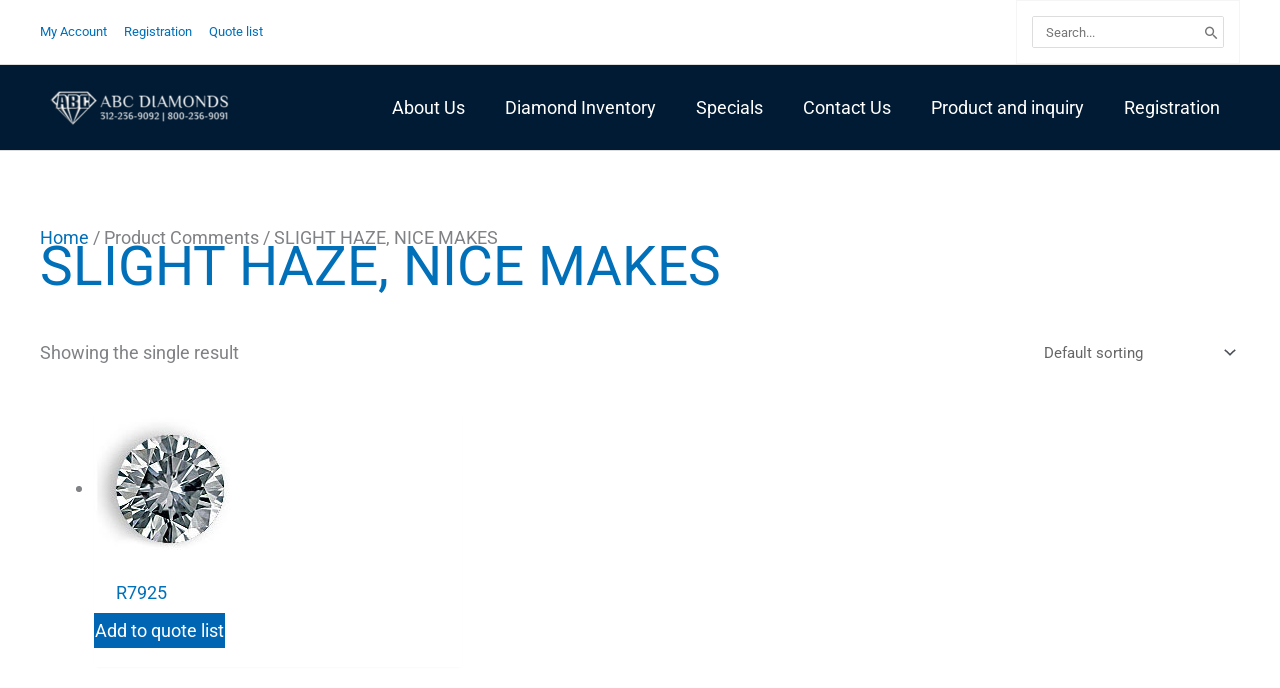

--- FILE ---
content_type: text/css; charset=utf-8
request_url: https://abcdiamonds.com/wp-content/plugins/jquery-ui-search/css/jquery.ui.labeledslider.css?ver=all
body_size: 911
content:
/*
 * Copyright (c) 2012 Ben Olson (https://github.com/bseth99/jquery-ui-extensions)
 *
 * Permission is hereby granted, free of charge, to any person
 * obtaining a copy of this software and associated documentation
 * files (the "Software"), to deal in the Software without
 * restriction, including without limitation the rights to use,
 * copy, modify, merge, publish, distribute, sublicense, and/or sell
 * copies of the Software, and to permit persons to whom the
 * Software is furnished to do so, subject to the following
 * conditions:
 *
 * The above copyright notice and this permission notice shall be
 * included in all copies or substantial portions of the Software.
 *
 * THE SOFTWARE IS PROVIDED "AS IS", WITHOUT WARRANTY OF ANY KIND,
 * EXPRESS OR IMPLIED, INCLUDING BUT NOT LIMITED TO THE WARRANTIES
 * OF MERCHANTABILITY, FITNESS FOR A PARTICULAR PURPOSE AND
 * NONINFRINGEMENT. IN NO EVENT SHALL THE AUTHORS OR COPYRIGHT
 * HOLDERS BE LIABLE FOR ANY CLAIM, DAMAGES OR OTHER LIABILITY,
 * WHETHER IN AN ACTION OF CONTRACT, TORT OR OTHERWISE, ARISING
 * FROM, OUT OF OR IN CONNECTION WITH THE SOFTWARE OR THE USE OR
 * OTHER DEALINGS IN THE SOFTWARE.
 *
 */

.ui-slider-wrapper { position: relative; width: 100%; margin:auto; }
.ui-slider-wrapper .ui-slider-horizontal { width: 100%; margin:auto; }

.ui-slider-labels { position: absolute; border: 1px solid transparent; }
.ui-slider-label-ticks { border: 1px solid transparent; position: absolute; white-space: nowrap; }
.ui-slider-label-ticks span { font-size: 11px; min-width: 1.2em; }

.ui-slider-wrapper.horizontal { height: auto; width:100%;}
.horizontal .ui-slider-labels { left: 0; right: 0; top: 0.7em }
.horizontal .ui-slider-label-ticks { width: 1.2em; height: .8em; text-align: center; border-left: 1px solid #999; }
.horizontal .ui-slider-label-ticks span { position: relative; display: inline-block; margin-left: -1.2em; top: .8em; }

.ui-slider-wrapper.vertical { width: 4.5em; }
.vertical .ui-slider-labels { top: 1px; bottom: 0; left: 0.7em; }
.vertical .ui-slider-label-ticks { height: 1.2em; width: 0.8em; border-bottom: 1px solid #999; }
.vertical .ui-slider-label-ticks span { position: relative; display: inline-block; margin-left: 1em; top: .6em; }



.diamond-shapes-two {
	width: 100%;
}

.diamond-shapes-two ul {
	padding: 0;
}

.diamond-shapes-two ul li {
	width: 6.3%;
	list-style-type: none;
	display: inline-block;
	text-align: center;
}

--- FILE ---
content_type: text/css; charset=utf-8
request_url: https://abcdiamonds.com/wp-content/uploads/elementor/css/post-31223.css?ver=1766973473
body_size: 436
content:
.elementor-kit-31223{--e-global-color-primary:#1D2133;--e-global-color-secondary:#5D6872;--e-global-color-text:#303030;--e-global-color-accent:#7A7A7A;--e-global-color-1fe6663e:#6EC1E4;--e-global-color-77f3f6c3:#54595F;--e-global-color-1b61f41d:#61CE70;--e-global-color-52792246:#4054B2;--e-global-color-52f3e22f:#23A455;--e-global-color-3bb41f32:#000;--e-global-color-65bea4a:#FFF;--e-global-typography-primary-font-family:"Abhaya Libre";--e-global-typography-primary-font-weight:600;--e-global-typography-secondary-font-family:"Abhaya Libre";--e-global-typography-secondary-font-weight:400;--e-global-typography-text-font-family:"Roboto";--e-global-typography-text-font-weight:400;--e-global-typography-accent-font-family:"Roboto";--e-global-typography-accent-font-weight:500;font-size:18px;}.elementor-kit-31223 button,.elementor-kit-31223 input[type="button"],.elementor-kit-31223 input[type="submit"],.elementor-kit-31223 .elementor-button{background-color:#1D2133;color:#FFFFFF;}.elementor-kit-31223 e-page-transition{background-color:#FFBC7D;}.elementor-kit-31223 h1{font-size:55px;}.elementor-kit-31223 h2{font-size:40px;}.elementor-kit-31223 h3{font-size:35px;}.elementor-section.elementor-section-boxed > .elementor-container{max-width:1140px;}.e-con{--container-max-width:1140px;}.elementor-widget:not(:last-child){margin-block-end:20px;}.elementor-element{--widgets-spacing:20px 20px;--widgets-spacing-row:20px;--widgets-spacing-column:20px;}{}h1.entry-title{display:var(--page-title-display);}@media(max-width:1024px){.elementor-kit-31223 h1{font-size:45px;}.elementor-kit-31223 h2{font-size:35px;}.elementor-kit-31223 h3{font-size:25px;}.elementor-section.elementor-section-boxed > .elementor-container{max-width:1024px;}.e-con{--container-max-width:1024px;}}@media(max-width:767px){.elementor-kit-31223{font-size:13px;}.elementor-kit-31223 h1{font-size:25px;}.elementor-kit-31223 h2{font-size:20px;}.elementor-kit-31223 h3{font-size:20px;}.elementor-section.elementor-section-boxed > .elementor-container{max-width:767px;}.e-con{--container-max-width:767px;}}

--- FILE ---
content_type: text/css; charset=utf-8
request_url: https://abcdiamonds.com/wp-content/uploads/elementor/css/post-31372.css?ver=1766973473
body_size: 1532
content:
.elementor-31372 .elementor-element.elementor-element-59ab2fea:not(.elementor-motion-effects-element-type-background), .elementor-31372 .elementor-element.elementor-element-59ab2fea > .elementor-motion-effects-container > .elementor-motion-effects-layer{background-color:#001c38;}.elementor-31372 .elementor-element.elementor-element-59ab2fea{transition:background 0.3s, border 0.3s, border-radius 0.3s, box-shadow 0.3s;padding:70px 0px 70px 0px;}.elementor-31372 .elementor-element.elementor-element-59ab2fea > .elementor-background-overlay{transition:background 0.3s, border-radius 0.3s, opacity 0.3s;}.elementor-31372 .elementor-element.elementor-element-7961dc7c > .elementor-element-populated{margin:0px 80px 0px 0px;--e-column-margin-right:80px;--e-column-margin-left:0px;}.elementor-widget-theme-site-logo .widget-image-caption{color:var( --e-global-color-text );font-family:var( --e-global-typography-text-font-family ), Sans-serif;font-weight:var( --e-global-typography-text-font-weight );}.elementor-widget-icon-list .elementor-icon-list-item:not(:last-child):after{border-color:var( --e-global-color-text );}.elementor-widget-icon-list .elementor-icon-list-icon i{color:var( --e-global-color-primary );}.elementor-widget-icon-list .elementor-icon-list-icon svg{fill:var( --e-global-color-primary );}.elementor-widget-icon-list .elementor-icon-list-item > .elementor-icon-list-text, .elementor-widget-icon-list .elementor-icon-list-item > a{font-family:var( --e-global-typography-text-font-family ), Sans-serif;font-weight:var( --e-global-typography-text-font-weight );}.elementor-widget-icon-list .elementor-icon-list-text{color:var( --e-global-color-secondary );}.elementor-31372 .elementor-element.elementor-element-8d67b8f .elementor-icon-list-icon i{color:#FFFFFF;transition:color 0.3s;}.elementor-31372 .elementor-element.elementor-element-8d67b8f .elementor-icon-list-icon svg{fill:#FFFFFF;transition:fill 0.3s;}.elementor-31372 .elementor-element.elementor-element-8d67b8f{--e-icon-list-icon-size:11px;--icon-vertical-offset:0px;}.elementor-31372 .elementor-element.elementor-element-8d67b8f .elementor-icon-list-item > .elementor-icon-list-text, .elementor-31372 .elementor-element.elementor-element-8d67b8f .elementor-icon-list-item > a{font-family:"Roboto", Sans-serif;font-size:13px;font-weight:400;}.elementor-31372 .elementor-element.elementor-element-8d67b8f .elementor-icon-list-text{color:var( --e-global-color-65bea4a );transition:color 0.3s;}.elementor-bc-flex-widget .elementor-31372 .elementor-element.elementor-element-e5c0985.elementor-column .elementor-widget-wrap{align-items:flex-start;}.elementor-31372 .elementor-element.elementor-element-e5c0985.elementor-column.elementor-element[data-element_type="column"] > .elementor-widget-wrap.elementor-element-populated{align-content:flex-start;align-items:flex-start;}.elementor-widget-heading .elementor-heading-title{font-family:var( --e-global-typography-primary-font-family ), Sans-serif;font-weight:var( --e-global-typography-primary-font-weight );color:var( --e-global-color-primary );}.elementor-31372 .elementor-element.elementor-element-33fa194a{text-align:start;}.elementor-31372 .elementor-element.elementor-element-33fa194a .elementor-heading-title{font-size:18px;font-weight:500;color:#ffffff;}.elementor-widget-nav-menu .elementor-nav-menu .elementor-item{font-family:var( --e-global-typography-primary-font-family ), Sans-serif;font-weight:var( --e-global-typography-primary-font-weight );}.elementor-widget-nav-menu .elementor-nav-menu--main .elementor-item{color:var( --e-global-color-text );fill:var( --e-global-color-text );}.elementor-widget-nav-menu .elementor-nav-menu--main .elementor-item:hover,
					.elementor-widget-nav-menu .elementor-nav-menu--main .elementor-item.elementor-item-active,
					.elementor-widget-nav-menu .elementor-nav-menu--main .elementor-item.highlighted,
					.elementor-widget-nav-menu .elementor-nav-menu--main .elementor-item:focus{color:var( --e-global-color-accent );fill:var( --e-global-color-accent );}.elementor-widget-nav-menu .elementor-nav-menu--main:not(.e--pointer-framed) .elementor-item:before,
					.elementor-widget-nav-menu .elementor-nav-menu--main:not(.e--pointer-framed) .elementor-item:after{background-color:var( --e-global-color-accent );}.elementor-widget-nav-menu .e--pointer-framed .elementor-item:before,
					.elementor-widget-nav-menu .e--pointer-framed .elementor-item:after{border-color:var( --e-global-color-accent );}.elementor-widget-nav-menu{--e-nav-menu-divider-color:var( --e-global-color-text );}.elementor-widget-nav-menu .elementor-nav-menu--dropdown .elementor-item, .elementor-widget-nav-menu .elementor-nav-menu--dropdown  .elementor-sub-item{font-family:var( --e-global-typography-accent-font-family ), Sans-serif;font-weight:var( --e-global-typography-accent-font-weight );}.elementor-31372 .elementor-element.elementor-element-f9a0214 .elementor-nav-menu .elementor-item{font-family:"Roboto", Sans-serif;font-size:12px;font-weight:400;}.elementor-31372 .elementor-element.elementor-element-f9a0214 .elementor-nav-menu--main .elementor-item{color:var( --e-global-color-65bea4a );fill:var( --e-global-color-65bea4a );padding-top:3px;padding-bottom:3px;}.elementor-31372 .elementor-element.elementor-element-f9a0214 .elementor-nav-menu--main .elementor-item:hover,
					.elementor-31372 .elementor-element.elementor-element-f9a0214 .elementor-nav-menu--main .elementor-item.elementor-item-active,
					.elementor-31372 .elementor-element.elementor-element-f9a0214 .elementor-nav-menu--main .elementor-item.highlighted,
					.elementor-31372 .elementor-element.elementor-element-f9a0214 .elementor-nav-menu--main .elementor-item:focus{color:#7A7A7A;fill:#7A7A7A;}.elementor-31372 .elementor-element.elementor-element-f9a0214 .elementor-nav-menu--main:not(.e--pointer-framed) .elementor-item:before,
					.elementor-31372 .elementor-element.elementor-element-f9a0214 .elementor-nav-menu--main:not(.e--pointer-framed) .elementor-item:after{background-color:#7A7A7A00;}.elementor-31372 .elementor-element.elementor-element-f9a0214 .e--pointer-framed .elementor-item:before,
					.elementor-31372 .elementor-element.elementor-element-f9a0214 .e--pointer-framed .elementor-item:after{border-color:#7A7A7A00;}.elementor-bc-flex-widget .elementor-31372 .elementor-element.elementor-element-4cab0694.elementor-column .elementor-widget-wrap{align-items:flex-start;}.elementor-31372 .elementor-element.elementor-element-4cab0694.elementor-column.elementor-element[data-element_type="column"] > .elementor-widget-wrap.elementor-element-populated{align-content:flex-start;align-items:flex-start;}.elementor-31372 .elementor-element.elementor-element-60e5fa69{text-align:start;}.elementor-31372 .elementor-element.elementor-element-60e5fa69 .elementor-heading-title{font-size:18px;font-weight:500;color:#ffffff;}.elementor-31372 .elementor-element.elementor-element-899c6d1 .elementor-nav-menu .elementor-item{font-family:"Roboto", Sans-serif;font-size:12px;font-weight:400;}.elementor-31372 .elementor-element.elementor-element-899c6d1 .elementor-nav-menu--main .elementor-item{color:var( --e-global-color-65bea4a );fill:var( --e-global-color-65bea4a );padding-top:3px;padding-bottom:3px;}.elementor-31372 .elementor-element.elementor-element-899c6d1 .elementor-nav-menu--main .elementor-item:hover,
					.elementor-31372 .elementor-element.elementor-element-899c6d1 .elementor-nav-menu--main .elementor-item.elementor-item-active,
					.elementor-31372 .elementor-element.elementor-element-899c6d1 .elementor-nav-menu--main .elementor-item.highlighted,
					.elementor-31372 .elementor-element.elementor-element-899c6d1 .elementor-nav-menu--main .elementor-item:focus{color:#7A7A7A;fill:#7A7A7A;}.elementor-31372 .elementor-element.elementor-element-899c6d1 .elementor-nav-menu--main:not(.e--pointer-framed) .elementor-item:before,
					.elementor-31372 .elementor-element.elementor-element-899c6d1 .elementor-nav-menu--main:not(.e--pointer-framed) .elementor-item:after{background-color:#7A7A7A00;}.elementor-31372 .elementor-element.elementor-element-899c6d1 .e--pointer-framed .elementor-item:before,
					.elementor-31372 .elementor-element.elementor-element-899c6d1 .e--pointer-framed .elementor-item:after{border-color:#7A7A7A00;}.elementor-bc-flex-widget .elementor-31372 .elementor-element.elementor-element-59b273d8.elementor-column .elementor-widget-wrap{align-items:flex-start;}.elementor-31372 .elementor-element.elementor-element-59b273d8.elementor-column.elementor-element[data-element_type="column"] > .elementor-widget-wrap.elementor-element-populated{align-content:flex-start;align-items:flex-start;}.elementor-31372 .elementor-element.elementor-element-758ae7dd{text-align:start;}.elementor-31372 .elementor-element.elementor-element-758ae7dd .elementor-heading-title{font-size:18px;font-weight:500;color:#ffffff;}.elementor-widget-login .elementor-button{background-color:var( --e-global-color-accent );font-family:var( --e-global-typography-accent-font-family ), Sans-serif;font-weight:var( --e-global-typography-accent-font-weight );}.elementor-widget-login .elementor-field-group > a{color:var( --e-global-color-text );}.elementor-widget-login .elementor-field-group > a:hover{color:var( --e-global-color-accent );}.elementor-widget-login .elementor-form-fields-wrapper label{color:var( --e-global-color-text );font-family:var( --e-global-typography-text-font-family ), Sans-serif;font-weight:var( --e-global-typography-text-font-weight );}.elementor-widget-login .elementor-field-group .elementor-field{color:var( --e-global-color-text );}.elementor-widget-login .elementor-field-group .elementor-field, .elementor-widget-login .elementor-field-subgroup label{font-family:var( --e-global-typography-text-font-family ), Sans-serif;font-weight:var( --e-global-typography-text-font-weight );}.elementor-widget-login .elementor-widget-container .elementor-login__logged-in-message{color:var( --e-global-color-text );font-family:var( --e-global-typography-text-font-family ), Sans-serif;font-weight:var( --e-global-typography-text-font-weight );}.elementor-31372 .elementor-element.elementor-element-1f10825 .elementor-field-group{margin-bottom:10px;}.elementor-31372 .elementor-element.elementor-element-1f10825 .elementor-form-fields-wrapper{margin-bottom:-10px;}.elementor-31372 .elementor-element.elementor-element-1f10825 .elementor-field-group > a{color:var( --e-global-color-65bea4a );}body .elementor-31372 .elementor-element.elementor-element-1f10825 .elementor-field-group > label{padding-bottom:0px;}.elementor-31372 .elementor-element.elementor-element-1f10825 .elementor-form-fields-wrapper label{color:var( --e-global-color-65bea4a );}.elementor-31372 .elementor-element.elementor-element-1f10825 .elementor-field-group .elementor-field:not(.elementor-select-wrapper){background-color:#ffffff;}.elementor-31372 .elementor-element.elementor-element-1f10825 .elementor-field-group .elementor-select-wrapper select{background-color:#ffffff;}.elementor-31372 .elementor-element.elementor-element-693839d2 > .elementor-container > .elementor-column > .elementor-widget-wrap{align-content:center;align-items:center;}.elementor-31372 .elementor-element.elementor-element-693839d2:not(.elementor-motion-effects-element-type-background), .elementor-31372 .elementor-element.elementor-element-693839d2 > .elementor-motion-effects-container > .elementor-motion-effects-layer{background-color:#001c38;}.elementor-31372 .elementor-element.elementor-element-693839d2 > .elementor-container{min-height:50px;}.elementor-31372 .elementor-element.elementor-element-693839d2{border-style:solid;border-width:1px 0px 0px 0px;border-color:rgba(255,255,255,0.19);transition:background 0.3s, border 0.3s, border-radius 0.3s, box-shadow 0.3s;}.elementor-31372 .elementor-element.elementor-element-693839d2 > .elementor-background-overlay{transition:background 0.3s, border-radius 0.3s, opacity 0.3s;}.elementor-31372 .elementor-element.elementor-element-f7dbf30{text-align:start;}.elementor-31372 .elementor-element.elementor-element-f7dbf30 .elementor-heading-title{font-size:12px;font-weight:300;color:#adadad;}.elementor-31372 .elementor-element.elementor-element-1031dbad{text-align:end;}.elementor-31372 .elementor-element.elementor-element-1031dbad .elementor-heading-title{font-size:12px;font-weight:300;color:#adadad;}.elementor-theme-builder-content-area{height:400px;}.elementor-location-header:before, .elementor-location-footer:before{content:"";display:table;clear:both;}@media(max-width:1024px){.elementor-31372 .elementor-element.elementor-element-59ab2fea{padding:50px 20px 50px 20px;}.elementor-31372 .elementor-element.elementor-element-7961dc7c > .elementor-element-populated{margin:0% 15% 0% 0%;--e-column-margin-right:15%;--e-column-margin-left:0%;}.elementor-31372 .elementor-element.elementor-element-59b273d8 > .elementor-element-populated{margin:0px 0px 0px 0px;--e-column-margin-right:0px;--e-column-margin-left:0px;}.elementor-31372 .elementor-element.elementor-element-693839d2{padding:10px 20px 10px 20px;}}@media(max-width:767px){.elementor-31372 .elementor-element.elementor-element-59ab2fea{padding:35px 20px 35px 20px;}.elementor-31372 .elementor-element.elementor-element-7961dc7c > .elementor-element-populated{margin:0px 0px 50px 0px;--e-column-margin-right:0px;--e-column-margin-left:0px;padding:0px 0px 0px 0px;}.elementor-31372 .elementor-element.elementor-element-718c0672 img{width:70px;}.elementor-31372 .elementor-element.elementor-element-e5c0985{width:33%;}.elementor-31372 .elementor-element.elementor-element-e5c0985 > .elementor-element-populated{padding:0px 0px 0px 0px;}.elementor-31372 .elementor-element.elementor-element-33fa194a{text-align:start;}.elementor-31372 .elementor-element.elementor-element-4cab0694{width:33%;}.elementor-31372 .elementor-element.elementor-element-4cab0694 > .elementor-element-populated{padding:0px 0px 0px 0px;}.elementor-31372 .elementor-element.elementor-element-60e5fa69{text-align:start;}.elementor-31372 .elementor-element.elementor-element-59b273d8{width:33%;}.elementor-31372 .elementor-element.elementor-element-59b273d8 > .elementor-element-populated{padding:0px 0px 0px 0px;}.elementor-31372 .elementor-element.elementor-element-693839d2{padding:30px 20px 20px 20px;}.elementor-31372 .elementor-element.elementor-element-22a00b0f > .elementor-element-populated{margin:0px 0px 0px 0px;--e-column-margin-right:0px;--e-column-margin-left:0px;padding:0px 0px 0px 0px;}.elementor-31372 .elementor-element.elementor-element-f7dbf30{text-align:center;}.elementor-31372 .elementor-element.elementor-element-1031dbad{text-align:center;}}@media(min-width:768px){.elementor-31372 .elementor-element.elementor-element-7961dc7c{width:30.965%;}.elementor-31372 .elementor-element.elementor-element-e5c0985{width:25.877%;}.elementor-31372 .elementor-element.elementor-element-4cab0694{width:23.158%;}.elementor-31372 .elementor-element.elementor-element-59b273d8{width:20%;}}@media(max-width:1024px) and (min-width:768px){.elementor-31372 .elementor-element.elementor-element-7961dc7c{width:35%;}.elementor-31372 .elementor-element.elementor-element-e5c0985{width:20%;}.elementor-31372 .elementor-element.elementor-element-4cab0694{width:20%;}.elementor-31372 .elementor-element.elementor-element-59b273d8{width:20%;}}

--- FILE ---
content_type: text/css; charset=utf-8
request_url: https://abcdiamonds.com/wp-content/uploads/elementor/css/post-31319.css?ver=1766973473
body_size: 150
content:
.elementor-31319 .elementor-element.elementor-element-241cc987 > .elementor-container{max-width:898px;}.elementor-31319 .elementor-element.elementor-element-241cc987{margin-top:0px;margin-bottom:0px;}#elementor-popup-modal-31319 .dialog-widget-content{animation-duration:1.2s;box-shadow:2px 8px 23px 3px rgba(0,0,0,0.2);}#elementor-popup-modal-31319{background-color:rgba(0,0,0,.8);justify-content:center;align-items:center;pointer-events:all;}#elementor-popup-modal-31319 .dialog-message{width:100vw;height:100vh;align-items:center;}#elementor-popup-modal-31319 .dialog-close-button{display:flex;}

--- FILE ---
content_type: text/css; charset=utf-8
request_url: https://abcdiamonds.com/wp-content/themes/abcdiamonds/main.css?ver=1
body_size: 1351
content:
.compaire-box{display:none !important}.flexbox-table-wrapper{display:-webkit-box;display:-ms-flexbox;display:flex;-webkit-box-orient:horizontal;-webkit-box-direction:normal;-ms-flex-flow:row nowrap;flex-flow:row nowrap;-webkit-box-pack:justify;-ms-flex-pack:justify;justify-content:space-between}.flexbox-header-wrapper{display:-webkit-box;display:-ms-flexbox;display:flex;-webkit-box-orient:horizontal;-webkit-box-direction:normal;-ms-flex-flow:row nowrap;flex-flow:row nowrap;-webkit-box-pack:justify;-ms-flex-pack:justify;justify-content:space-between;background:#282f54;color:#fff}.imag.th-header{width:30px;-webkit-box-flex:0;-ms-flex:0 0 30px;flex:0 0 30px}.flex-cell.thumb{width:30px;-webkit-box-flex:0;-ms-flex:0 0 30px;flex:0 0 30px}.lot.flex-cell{width:70px;-webkit-box-flex:0;-ms-flex:0 0 70px;flex:0 0 70px}.lot.th-header{width:70px;text-align:left;-webkit-box-flex:0;-ms-flex:0 0 70px;flex:0 0 70px}.th-header{width:70px;-webkit-box-flex:0;-ms-flex:0 1 70px;flex:0 1 70px;font-weight:bold}@media (max-width: 768px){.th-header{width:auto;-webkit-box-flex:0;-ms-flex:0 1 auto;flex:0 1 auto;font-weight:bold}.th-header.mobile-hide{display:none}}.pa_measurement.flex-cell{-webkit-box-flex:0;-ms-flex:0 0 100px;flex:0 0 100px;max-width:100%}.Measurement.th-header{-webkit-box-flex:0;-ms-flex:0 0 100px;flex:0 0 100px;max-width:100%}.flex-cell{-webkit-box-flex:0;-ms-flex:0 0 70px;flex:0 0 70px;width:70px}@media (max-width: 768px){.flex-cell:not(.pa_shape):not(.thumb):not(.lot):not(.wishlist):not(._price){display:none}}.flexbox-table-wrapper{display:-webkit-box;display:-ms-flexbox;display:flex;-webkit-box-orient:horizontal;-webkit-box-direction:normal;-ms-flex-flow:row nowrap;flex-flow:row nowrap;-webkit-box-pack:justify;-ms-flex-pack:justify;justify-content:space-between;-webkit-box-align:center;-ms-flex-align:center;align-items:center;-ms-flex-line-pack:center;align-content:center;padding:3px}.search-table-wrapper{padding:50px 20px;-webkit-box-shadow:-1px 0px 5px 0px rgba(187,187,187,0.61);box-shadow:-1px 0px 5px 0px rgba(187,187,187,0.61);margin:50px 0 0 !important}.flexbox-table-wrapper .woocommerce a.button{border-radius:2px;padding-top:10px;padding-right:5px;padding-bottom:10px;padding-left:5px}.flexbox-table-wrapper:nth-of-type(odd){background:#edf3f9}.search-wrapper{padding:25px 25px;-webkit-box-shadow:-1px 0px 5px 0px rgba(187,187,187,0.61);box-shadow:-1px 0px 5px 0px rgba(187,187,187,0.61);margin:50px 0 0 !important}@media (max-width: 768px){.search-wrapper{padding:15px 15px}}.diamond-shapes-two ul{padding:0;display:-webkit-box;display:-ms-flexbox;display:flex;-webkit-box-orient:horizontal;-webkit-box-direction:normal;-ms-flex-flow:row nowrap;flex-flow:row nowrap;-webkit-box-pack:justify;-ms-flex-pack:justify;justify-content:space-between;margin:0}@media (max-width: 768px){.diamond-shapes-two ul{-webkit-box-orient:horizontal;-webkit-box-direction:normal;-ms-flex-flow:row wrap;flex-flow:row wrap;padding:10px 10px}}@media (max-width: 768px){.diamond-shapes-two ul li{width:10%}.diamond-shapes-two ul li input[type=checkbox],.diamond-shapes-two ul li input[type=radio]{display:block;margin:auto}.diamond-shapes-two ul li .diamond-picture{width:40px;margin:auto}}@media (max-width: 600px){.diamond-shapes-two ul li{width:15%}}@media (max-width: 768px){.diamond-shapes-two ul .diamond-label{font-size:12px;line-height:1}}.search-box>div{padding:11px}.ui-slider-wrapper.ui-widget.horizontal{width:100% !important}.ui-widget-header{border:1px solid #aaaaaa;background:#3d5990;color:#222222;font-weight:bold}.diamond-size input,.diamond-price input{width:70px}.ui-slider.ui-slider-horizontal.ui-widget.ui-widget-content.ui-corner-all{margin-top:20px}@media (max-width: 768px){.ui-slider.ui-slider-horizontal.ui-widget.ui-widget-content.ui-corner-all{margin-top:20px}}.search-box{display:-webkit-box;display:-ms-flexbox;display:flex;-webkit-box-orient:horizontal;-webkit-box-direction:normal;-ms-flex-flow:row wrap;flex-flow:row wrap;-webkit-box-pack:justify;-ms-flex-pack:justify;justify-content:space-between;-webkit-box-align:stretch;-ms-flex-align:stretch;align-items:stretch;-ms-flex-line-pack:stretch;align-content:stretch;border:1px solid #f5f5f5;padding:15px}.search-box .spacer{display:block;margin:auto;width:100%;padding:0}.search-inner-wrapper{display:-webkit-box !important;display:-ms-flexbox !important;display:flex !important;-webkit-box-orient:horizontal;-webkit-box-direction:normal;-ms-flex-flow:row wrap;flex-flow:row wrap;-webkit-box-pack:justify;-ms-flex-pack:justify;justify-content:space-between;-webkit-box-align:stretch;-ms-flex-align:stretch;align-items:stretch;-ms-flex-line-pack:stretch;align-content:stretch}.search-flex-col{width:33%;-webkit-box-flex:0;-ms-flex:0 0 33%;flex:0 0 33%}.search-flex-col.diamond-fancy input.checkbuttton:checked+label{background-color:#0274be;-webkit-box-shadow:none;box-shadow:none;display:block}.search-flex-col.diamond-fancy label{padding:8px .5rem;border-radius:0;width:100%;display:block;background-color:#abbeca;margin-top:34px}.search-flex-col.diamond-fancy input.checkbuttton{position:absolute;left:-100vw}.search-flex-col.diamond-fancy input[type="radio"]:checked,.search-flex-col.diamond-fancy input[type=reset],.search-flex-col.diamond-fancy input[type="checkbox"]:checked,.search-flex-col.diamond-fancy input[type="checkbox"]:hover:checked,.search-flex-col.diamond-fancy input[type="checkbox"]:focus:checked,.search-flex-col.diamond-fancy input[type=range]::-webkit-slider-thumb{border-color:#0274be;background-color:#0274be;-webkit-box-shadow:none;box-shadow:none}.search-flex-col label{font-size:13px}.flex-col-full{width:100%;-webkit-box-flex:0;-ms-flex:0 0 100%;flex:0 0 100%;min-height:108px}.flex-col-half{width:50%;-webkit-box-flex:0;-ms-flex:0 0 50%;flex:0 0 50%;min-height:108px}@media (max-width: 768px){.flex-col-half{-webkit-box-flex:0;-ms-flex:0 0 100%;flex:0 0 100%;width:100%;min-height:auto}}.diamond-size.flex-col-half,.diamond-price.flex-col-half{padding:5px 2.5%}span.label{display:block;line-height:1;padding:0 0 5px}@media (max-width: 768px){.flex-col-half:nth-of-type(odd){background:#edf3f9}}@media (min-width: 768px){.flex-col-half:nth-of-type(1),.flex-col-half:nth-of-type(4),.flex-col-half:nth-of-type(5){background:#edf3f9}}.gform_wrapper input:not([type=radio]):not([type=checkbox]):not([type=submit]):not([type=button]):not([type=image]):not([type=file]){font-size:inherit;font-family:inherit;padding:15px 10px !important;letter-spacing:normal}.flex-col ul li{float:left;background-color:#f4f4f4;text-align:center;margin-right:1px;margin-bottom:1px;line-height:1.5;font-size:16px;color:#2b2b2b;width:10%;display:block}.diamond-cut.flex-col-half ul li{width:20%}@media (max-width: 768px){.diamond-cut.flex-col-half ul li{width:auto}}.flex-col-half ul li{width:15%}@media (max-width: 768px){.flex-col-half ul li{width:auto}}.flex-col ul{display:block !important;margin:0}.flex-col ul li label{padding:0.2rem .5rem;border-radius:0;width:100%;display:block;background-color:#abbeca}.flex-col ul li input.checkbuttton{position:absolute;left:-100vw}.flex-col ul li input.checkbuttton:checked+label{-webkit-box-shadow:none;box-shadow:none;display:block}.flex-col ul li input.checkbuttton:checked+label{background-color:#0274be;-webkit-box-shadow:none;box-shadow:none;display:block}.search-inner-wrapper select{width:100%;padding:10px}ul.search-filter-list{display:-webkit-box !important;display:-ms-flexbox !important;display:flex !important;-webkit-box-orient:horizontal;-webkit-box-direction:normal;-ms-flex-flow:row wrap;flex-flow:row wrap;-webkit-box-pack:start;-ms-flex-pack:start;justify-content:flex-start;-webkit-box-align:stretch;-ms-flex-align:stretch;align-items:stretch;-ms-flex-line-pack:stretch;align-content:stretch}ul.search-filter-list li{-webkit-box-flex:0;-ms-flex:0 0 auto;flex:0 0 auto;display:block}.search-wrapper.specials{padding:0 25px;-webkit-box-shadow:none;box-shadow:none;margin:0 auto !important}.search-wrapper.specials .search-table-wrapper{margin:auto !important}.search-wrapper.specials .search-table-wrapper .search-table{background:#fff}
/*# sourceMappingURL=main.css.map */

--- FILE ---
content_type: application/javascript; charset=utf-8
request_url: https://abcdiamonds.com/wp-content/plugins/jquery-ui-search/js/search.js
body_size: 1136
content:
jQuery(document).ready(function($){
	$.ajaxSetup({
		cache: false
	});

	// Sliders
	var sizeSlider = $(".diamond-size-range").slider({
		range: true,
		min: 0,
		max: 10,
		step: 0.01,
		values: [ 0, 10 ],
		slide: function(event, ui){
			$("#size-left").val( ui.values[0] );
			$("#size-right").val( ui.values[1] );
		},
		change: function(event,ui){
			$(".diamond-table").tabledancer();
		}
	});
	$( "#size-left,#size-right").change(function(){
		sizeSlider.slider("option" , "values" , [ $("#size-left").val() , $("#size-right").val() ] );
	});

	// Code to chase value event changes

	// Sliders
	var diamondSlider = $(".diamond-price-range").slider({
		range: true,
		min: 0,
		max: 500000,
		step: 1,
		values: [ 0, 500000 ],
		slide: function(event, ui){
			$("#price-left").val( ui.values[0] );
			$("#price-right").val( ui.values[1] );
		},
		change: function(event,ui){
			$(".diamond-table").tabledancer();
		}
	});
	$( "#price-left,#price-right").change(function(){
		diamondSlider.slider("option" , "values" , [ $("#price-left").val() , $("#price-right").val() ] );
	});

	$( "#color-left,#color-right").change(function(){
		$(".diamond-table").tabledancer();
	});


	$('.diamond-picture img').on('click' , function(){

		var checks = $(this).parent().attr("id").split("diamond-");
		$( '#' + checks[1].toUpperCase() ).click();

	});


	$('body').on('click' , '.next-prev-button' , function(e){

		if ( $(this).attr("id") == "we4-diamond-search-prev" ) {
			//console.log("previous button clicked");
		}
		
		if ( $(this).attr("id") == "we4-diamond-search-next" ) {
			//console.log("next button clicked");
		}

		$(".diamond-table").tabledancer( $(this).data("page") );
		e.preventDefault();
		return false;

	});

	$( ".diamond-shapes-two input[type=checkbox], .diamond-lab input[type=checkbox],.diamond-clarity input[type=checkbox],.diamond-cut input[type=checkbox],.diamond-fancy input[type=checkbox]" ).on( "click", function(){
		$(".diamond-table").tabledancer();
		//console.log("check button clicked");
	});

	$('body').on( 'click' , '.size-button' , function(e){

		// Size - Range
		var sizelow = $("#size-low").val();
		var sizehigh = $("#size-height").val();

		var colorlow = $("#color-left").val();
		var colorhigh = $("#color-right").val();

		$.ajax({
			type: "POST",
			url: We4_Ajax.ajaxurl,
			data: {
				action : 'ajax-diamondsearchtest',

				colorlow : colorlow,
				colorhigh : colorhigh,

				sizemin : sizelow,
				sizemax : sizehigh,

				testNonce : We4_Ajax.testNonce
			},
			beforeSend: function(){
				$('.results-loading').show();
			},
			success: function( response ) {
				console.log("ajax call");
				$('.results-loading').hide();
				$('.diamond-table').empty();
				$('.diamond-table').html(response);

			}
		});

		return false;

	});


});

(function( $ ){
	$.fn.tabledancer = function( page ){

		// Price (first one in query)
		var pricemin = $("#price-left").val();
		var pricemax = $("#price-right").val();

		// Shape - Checkbox Select
		var shapes = $(".diamond-shapes-two input:checkbox:checked").map(function(){
			return $(this).val();
		}).get();

		// Size - Range
		var sizemin = $("#size-left").val();
		var sizemax = $("#size-right").val();

		// Color
		//var colormin = $(".diamond-color-range").labeledslider("values",0);
		//var colormax = $(".diamond-color-range").labeledslider("values",1);
		var colormin = $("#color-left").val();
		var colormax = $("#color-right").val();

		// Clarity
		// var claritymin = $(".diamond-clarity-range").labeledslider("values",0);
		// var claritymax = $(".diamond-clarity-range").labeledslider("values",1);

		var labs = $(".diamond-lab input:checkbox:checked").map(function(){
			return $(this).val();
		}).get();
		var clarity = $(".diamond-clarity input:checkbox:checked").map(function(){
			return $(this).val();
		}).get();

		var fancy = $(".diamond-fancy input:checkbox:checked").map(function(){
			return $(this).val();
		}).get();

		var cut = $(".diamond-cut input:checkbox:checked").map(function(){
			return $(this).val();
		}).get();


		var page_number = page || 1;

		var compare_nonce = yith_woocompare.nonceadd;

		$.ajax({
			type: "POST",
			url: We4_Ajax.ajaxurl,
			data: {
				action : 'ajax-diamondsearch',

				pricemin : pricemin,
				pricemax : pricemax,
				shapes : shapes,
				sizemin : sizemin,
				sizemax : sizemax,
				colormin : colormin,
				colormax : colormax,
				fancy : fancy, 
				cut : cut,
				labs : labs,
				clarity : clarity,

				page_number : page_number,
				compare_nonce : compare_nonce,

				nextNonce : We4_Ajax.nextNonce
			},
			beforeSend: function(){
				$('.results-loading').show();
			},
			success: function( response ) {
				console.log("ajax call");
				$('.results-loading').hide();
				$('.diamond-table').empty();
				$('.diamond-table').html(response);

			}
		});

		return false;
	};
})( jQuery );